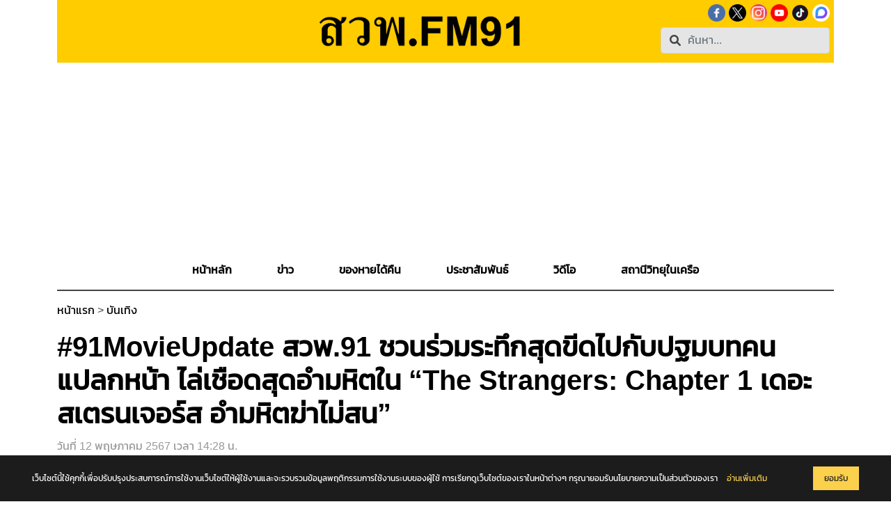

--- FILE ---
content_type: text/html; charset=UTF-8
request_url: https://fm91bkk.com/newsarticle/29808
body_size: 16437
content:
<!DOCTYPE html>
<html lang="en">

<head>
    <base href="https://fm91bkk.com" />
    <meta charset="UTF-8">
    <meta http-equiv="X-UA-Compatible" content="IE=edge">
    <meta name="viewport" content="width=device-width, initial-scale=1.0">
    <meta property="og:url"           content="https://fm91bkk.com/newsarticle/29808" />
    <meta property="og:type"          content="article" />
    <meta property="og:title"         content="#91MovieUpdate สวพ.91 ชวนร่วมระทึกสุดขีดไปกับปฐมบทคนแปลกหน้า ไล่เชือดสุดอำมหิตใน “The Strangers: Chapter 1 เดอะ สเตรนเจอร์ส อำมหิตฆ่าไม่สน”" />
    <meta property="og:description"   content="#91MovieUpdate สวพ.91 ชวนร่วมระทึกสุดขีดไปกับปฐมบทคนแปลกหน้า ไล่เชือดสุดอำมหิตใน “The Strangers: Chapter 1 เดอะ สเตรนเจอร์ส อำมหิตฆ่าไม่สน”รอบวันพุธที่ 15 พฤษภาคม 2567&nbsp;ลุ้นตั๋วจำนวน 10 รางวัล (รางวัลละ 2 ที่นั่ง)รอบฉาย 20.00น. (ลงทะเบียน 19.00น.)ณ โรงภาพยนตร์ เมเจอร์ ซีนีเพล็กซ์ รัชโยธิน**กติการ่วมสนุก**โทร 1644 สำหรับ 10 สายแรก เป็นผู้โชคดี รับบัตรเข้าชมภาพยนตร์ (เริ่มโทร 14.30 น.เป็นต้นไป)กติกาการรับบัตร สำหรับผู้ได้รับรางวัล- โชว์บัตรประชาชนของตนเองตัวจริงเท่านั้น ที่ชื่อ - นามสกุล ตรงกับที่ยืนยันสิทธิ์มา เพื่อรับบัตร (1 ชื่อ ใช้รับบัตรสำหรับ 2 ที่นั่ง)- 1 รายชื่อรับได้ 1 สิทธิ์เท่านั้น หากมีรายชื่อซ้ำต้องสละสิทธิ์ที่เกิน- ลงทะเบียนรับบัตรได้ตั้งแต่เวลา 19.00 - 20.00 น. &nbsp;(หากมาเกินเวลาถือว่าสละสิทธิ์)- ฉายภาพยนตร์เวลา 20.00 น.- ไม่สามารถใช้บัตรประชาชนของผู้อื่นมารับแทนได้ ขอสงวนสิทธิ์ในการรับบัตรแทน และการใช้สำเนาใดใด- **หากยืนยันสิทธิ์แล้ว ไม่สามารถโอนสิทธิ์ให้ผู้อื่นได้**- งดการซื้อขายบัตรรอบพิเศษนี้ในทุกกรณี- ขอความร่วมมือ ผู้เข้าร่วมกิจกรรม ที่เข้าชมภาพยนตร์ทุกท่านนั่งตามที่นั่งตรงบัตรเท่านั้นเปิดปฐมบทอำมหิตครั้งใหม่ที่โลกยังไม่เคยผวา“The Strangers: Chapter 1 อำมหิตฆ่าไม่สน”เชือดไม่เลือกหน้า อยากฆ่าก็ฆ่า 16 พฤษภาคมนี้ ในโรงภาพยนตร์คอหนังโหดชาวไทยเตรียมระทึกไปกับการไล่ฆ่าครั้งใหม่ของ “ฆาตกรหน้ากาก เดอะ สเตรนเจอร์ส” เมื่อมันมาแบบไม่เลือกเวลาและฆ่าแบบไม่สนกฎเกณฑ์ใน “The Strangers: Chapter 1 อำมหิตฆ่าไม่สน” ภาพยนตร์สยองขวัญที่เป็นจุดเริ่มต้นความอำมหิต ปฐมบทแฟรนไชส์การเชือดสุดระทึก กับเรื่องราวของคู่รักดวงซวย ที่วางแผนไปเริ่มชีวิตใหม่ ในแถบแปซิฟิกนอร์ทเวสต์ แต่โชคไม่เข้าข้าง เมื่อรถของพวกเขาดันเสียกลางทาง ทำให้ต้องค้างคืนที่บ้านพักกลางป่าแห่งหนึ่ง โดยที่ไม่รู้เลยว่า ตัวเองกำลังจะกลายเป็นเหยื่อของกลุ่มคนแปลกหน้า ผู้สวมหน้ากากสุดประหลาด ที่พร้อมเคาะประตูบ้านและไล่เชือดไม่สนหน้าไหน“ไม่ใช่การรีเมก” และ “ไม่ใช่ภาคต่อ” แต่ “The Strangers: Chapter 1” เป็นภาพยนตร์เขย่าขวัญสุดคัลต์ที่รวบตึงความโหดโคตรอำมหิตครั้งใหม่ของฆาตกรหน้ากากแบบจัดเต็มผ่านการกำกับของ “เรนนี ฮาร์ลิน” ผู้กำกับมือเก๋าที่เอาอยู่ทั้งหนังแอ็กชันและหนังสยองขวัญอย่าง “Die Hard 2” และ “A Nightmare on Elm Street 4: The Dream Master”“สิ่งที่ดึงดูดผมเสมอคือโอกาสให้ได้สำรวจด้านมืดของชีวิตและไปยังสถานที่ลึกลับและต้องห้ามพร้อมกับการทำให้ผู้ชมตกตะลึงด้วยสิ่งที่ไม่คาดฝัน เราทุกคนมีความกลัวของตนเองที่มีต้นกำเนิดมาจากประสบการณ์ตรงที่เคยพบเจอ อย่างความมืดนอกหน้าต่าง ความรู้สึกไม่ปลอดภัยจากปัจจัยที่ไม่สามารถควบคุมได้ ‘The Strangers: Chapter 1’ จะไม่ใช่ภาพยนตร์สยองขวัญธรรมดา ไม่ใช่การรีเมกหรือภาคต่อของเรื่องเดิม แต่จะเป็นภาพยนตร์ที่พลิกโฉมหน้าวงการสยองขวัญอย่างแท้จริง มันคือจักรวาลสยองขวัญที่แบ่งเป็น 3 ภาค เริ่มต้นจากองก์แรกที่มีโครงเรื่องและสถานการณ์ที่คล้ายกับสิ่งที่เคยเกิดขึ้น แต่เราตั้งใจจะพาผู้ชมเดินทางเข้าสู่จิตใจและความคิดของฆาตกรโรคจิตทั้งสาม เพื่อทำความเข้าใจว่าทำไมพวกมันถึงฆ่าไม่เลือกหน้า” ผู้กำกับฮาร์ลินเผยถึงความน่าสนใจของโปรเจกต์ล่าสุดนี้นอกจากนี้ภาพยนตร์ยังได้สองนักแสดงวัยรุ่นสุดฮอตอย่าง “แมเดอเลน เพตซ์” จากซีรีส์ “Riverdale” และ “ฟรอย กูเตียร์เรซ” จากซีรีส์ “Teen Wolf” มารับบทเป็นคู่รักที่ต้องหนีตายจากฆาตกรหน้ากากสุดโหดที่พร้อมเชือดไม่สนหน้าใครระดับไตรภาค แฟนๆ ห้ามพลาด! #ต้องดูตั้งแต่ภาคแรกใช้เวลากับคนรักให้คุ้มค่า เพราะไม่มีใครรู้ว่าเมื่อไหร่ “ฆาตกรหน้ากากเดอะ สเตรนเจอร์ส” จะมาเคาะบ้านแล้วเชือดคุณทิ้ง เตรียมหวีดร้องให้สุดเสียงกับปฐมบทอำมหิตครั้งใหม่ที่โลกยังไม่เคยผวาใน “The Strangers: Chapter 1 อำมหิตฆ่าไม่สน” 16 พฤษภาคมนี้ ในโรงภาพยนตร์ตัวอย่างซับไทย: https://youtu.be/GuPENTrEcMQกำเนิดใหม่อำมหิตคนแปลกหน้า: https://youtu.be/nDBfd0D9180เปิดปฐมบทไล่เชือดสุดปั่นประสาท https://youtu.be/Etas0pypGfk" />
    <meta property="og:image"         content="https://fm91bkk.com/upload/tb_news/webp/1715499061_5315f39a4948e3881193.webp" />

    <script async src="https://pagead2.googlesyndication.com/pagead/js/adsbygoogle.js?client=ca-pub-5705294254182402" crossorigin="anonymous"></script>
    <script async src="https://www.googletagmanager.com/gtag/js?id=G-8XFF76YBX7"></script>   
    <script>
        window.dataLayer = window.dataLayer || [];
        function gtag(){dataLayer.push(arguments);}
        gtag('js', new Date());

        gtag('config', 'G-8XFF76YBX7');
    </script>

    <!-- twitter card meta tags BEGIN -->     
    <meta name="twitter:card" content="summary_large_image">
    <meta name="twitter:site" content="@fm91trafficpro">
    <!-- <meta name="twitter:title" content=''>
    <meta name='twitter:description' content=''>
    <meta name="twitter:image" content=''> -->
    <!-- twitter card END-->

    <title>#91MovieUpdate สวพ.91 ชวนร่วมระทึกสุดขีดไปกับปฐมบทคนแปลกหน้า ไล่เชือดสุดอำมหิตใน “The Strangers: Chapter 1 เดอะ สเตรนเจอร์ส อำมหิตฆ่าไม่สน”</title>

    <meta name="Keywords" content="91MovieUpdate,,TheStrangers:Chapter1,,เดอะสเตรนเจอร์สอำมหิตฆ่าไม่สน" />  


    <!-- bootstrap -->
    <link href="https://cdn.jsdelivr.net/npm/bootstrap@5.1.3/dist/css/bootstrap.min.css" rel="stylesheet" integrity="sha384-1BmE4kWBq78iYhFldvKuhfTAU6auU8tT94WrHftjDbrCEXSU1oBoqyl2QvZ6jIW3" crossorigin="anonymous">

    <!-- favicon -->
    <link rel="icon" type="image/x-icon" href="page/assets/img/icon/favicon.ico">

    <!-- font -->
    <link rel="stylesheet" href="front/assets/style/font.css">

    <link rel="stylesheet" href="front/assets/style/style.css">

    <link rel="stylesheet" href="https://cdnjs.cloudflare.com/ajax/libs/Swiper/3.4.0/css/swiper.min.css">
    <link rel="stylesheet" href="front/asset/css/jquery-ui.css">

    <script async defer src="https://connect.facebook.net/en_US/sdk.js#xfbml=1&version=v3.2"></script>


    <style>
        .text-muted {
            font-size: 14px;
        }

        .test {
            bottom: 0px;
        }

        html,
        body {
            min-height: 100vh;
        }

        html {
            background-color: #FFF;
            text-rendering: optimizeLegibility;
            -webkit-text-size-adjust: 100%;
            -webkit-font-smoothing: antialiased;
            -moz-osx-font-smoothing: grayscale;
        }

        body {
            color: #444;
            background-attachment: fixed;
        }

        span.keyboard-key {
            background: #EFF0F2;
            margin: 0 4px;
            padding: 4px 8px;
            border-radius: 4px;
            border-top: 1px solid #F5F5F5;
            box-shadow: inset 0 0 25px #E8E8E8, 0 1px 0 #C3C3C3, 0 2px 0 #C9C9C9, 0 2px 3px #333;
            line-height: 23px;
            font-family: "Arial", sans-serif;
            font-size: 12px;
            font-weight: bold;
            text-shadow: 0px 1px 0px #F5F5F5;
            white-space: nowrap;
            -webkit-user-select: none;
            -moz-user-select: none;
            -ms-user-select: none;
        }

        a {
            text-decoration: none;
        }

        a:hover {
            text-decoration: underline;
        }

        .swiper-wrapper {
            z-index: 0;
        }

        .subImgs {
            width: 100%;
            /* height: 210px; */
            object-fit: cover;
        }

        .wrapper-iframe {
            position: relative;
            overflow: hidden;
            width: 100%;
            padding-top: 56.25%;
        }

        .wrapper-iframe>iframe {
            position: absolute;
            top: 0;
            left: 0;
            bottom: 0;
            right: 0;
            width: 100%;
            height: 100%;
        }

        .wrapper-img {
            position: relative;
            overflow: hidden;
            width: 100%;
            padding-bottom: 79.5%;
        }

        .more-img-wrapper>iframe {
            max-width: 100%;
        }

        @media screen and (max-width: 820px) {
            .wrapper-img {
                position: relative;
                overflow: hidden;
                width: 100%;
                padding-bottom: 90.5%;
            }
        }

        @media screen and (max-width: 450px) {
            .wrapper-img {
                position: relative;
                overflow: hidden;
                width: 100%;
                padding-bottom: 190.5%;
            }
        }

        @media screen and (max-width: 376px) {
            .subImgs {
                width: 100%;
                height: 170px;
                object-fit: cover;
            }
        }

        @media screen and (max-width: 320px) {
            .subImgs {
                width: 100%;
                height: 135px;
                object-fit: cover;
            }
        }

        @media screen and (max-width: 280px) {
            .subImgs {
                width: 100%;
                height: 130px;
                object-fit: cover;
            }
        }
    </style>

    <style class="embedly-css">
        .card>.hdr {
            display: none;
        }

        .card>.brd {
            display: none;
        }
        
        figcaption{
            text-align: center;
        }
    </style>


    <script>
        (function(d, s, id) {
            var js, fjs = d.getElementsByTagName(s)[0];
            if (d.getElementById(id)) return;
            js = d.createElement(s);
            js.id = id;
            js.src = "https://connect.facebook.net/en_US/sdk.js#xfbml=1&version=v3.0";
            fjs.parentNode.insertBefore(js, fjs);
        }(document, 'script', 'facebook-jssdk'));
    </script>

</head>

<body>

    <!--navbar-->
    
<style>
	.mobile-search {
		position: fixed;
		top: 0;
		left: 0;
		z-index: 9999;
		width: 100vw;
		height: 100vh;
		margin: 0 auto;
		padding-top: 15vh;
		background-color: rgba(0, 0, 0, .9);
	}

	.closebtn-search {
		position: absolute;
		top: 30px;
		right: 0;
		padding: 22px 22px 0 0;
		font-size: 40px;
		cursor: pointer;
		z-index: 11;
		color: #818181 !important;
		transition: 0.3s;
	}

	.ubermenu-responsive-toggle {
		z-index: 8 !important;
	}

	.ui-menu {
		z-index: 9999;
	}

	ul.nav li.dropdownCus:hover ul.dropdownCus-menu {
		display: block;
	}

	.border-respon {
		border-bottom: 2px solid;
		margin: 0;
	}



	@media screen and (max-width: 992px) {
		.border-respon {
			border: none;
			margin: 0;
		}

		.div-banner-top-ads {
			padding: 0px;
			margin-bottom: 30px;
		}
	}

	@media screen and (min-width: 1024px) {
		.navbar-removebanner {
			margin-top: 20px;
		}

		/* .div-banner-top-ads{
			padding: 0px;
			margin-bottom: 30px;
		} */
	}
</style>

<!-- Google Tag Manager (noscript) -->
<noscript><iframe src="https://www.googletagmanager.com/ns.html?id=GTM-N6P8Z6K7" height="0" width="0" style="display:none;visibility:hidden"></iframe></noscript>
<!-- End Google Tag Manager (noscript) -->

<div class="container">
	<div class="headerLogo">
		<div class="">
			<div class="" style="display: flex;justify-content: center;">

				<h1 class="respon-icon" style="visibility: hidden;">สวพ.FM91</h1>
			</div>
		</div>
		<div style="position: relative; display: flex; justify-content: center;">
			<a href="https://fm91bkk.com/">
				<img style="width: 80%;" class="respon-icon" src="front/assets/img/FM91transparentlogo.png">
			</a>
		</div>
		<div class="respon-icon">
			<ul class="socialicons d-flex justify-content-end respon-icon" style="margin: 0;">
				<li style="list-style: none;"><li class=""><a href="https://www.facebook.com/fm91trafficpro/">
				<img style="" src="upload/tb_social_media_links/83fb3953048826187b06827840b53077.png" alt="Facebook" class="imggroup"></a></li> <li class=""><a href="https://twitter.com/fm91trafficpro/">
				<img style="" src="upload/tb_social_media_links/5e6c244ed75d54b4d461223f938db4a9.png" alt="Twitter" class="imggroup"></a></li> <li class=""><a href="https://www.instagram.com/fm91trafficpro/">
				<img style="border-radius: 50%;" src="upload/tb_social_media_links/ef842704acb99b17e0c260dc181882d4.png" alt="Instagram" class="imggroup"></a></li> <li class=""><a href="https://www.youtube.com/user/FM91TrafficPro">
				<img style="" src="upload/tb_social_media_links/3363418353e4a58a92a1db67dc8bff21.png" alt="YouTube" class="imggroup"></a></li> <li class=""><a href="https://www.tiktok.com/@fm91trafficpro">
				<img style="" src="upload/tb_social_media_links/f2ba50c550282bf03375b4aa2b71ddd1.png" alt="TikTok" class="imggroup"></a></li> <li class=""><a href="https://www.blockdit.com/fm91trafficpro">
				<img style="" src="upload/tb_social_media_links/c352b070aa2d38e00e712868467e9152.png" alt="Blockdit" class="imggroup"></a></li></li>
			</ul>

			<form method="get" action="https://fm91bkk.com/loadDataSeach/loadSeach" style="width: 100% grid-template-columns: 50%; display: grid; justify-content: end;" enctype="multipart/form-data">
				<nav class="navbar navbar-expand-lg navbar-light justify-content-end">




					<input type="submit" style="display: none;">
					<div class="form-group has-search collapse navbar-collapse" id="" style="position: relative;">
						<svg xmlns="http://www.w3.org/2000/svg" width="16" height="16" fill="currentColor" class="bi bi-search myglass myglasscustom" viewBox="0 0 16 16">
							<path d="M11.742 10.344a6.5 6.5 0 1 0-1.397 1.398h-.001c.03.04.062.078.098.115l3.85 3.85a1 1 0 0 0 1.415-1.414l-3.85-3.85a1.007 1.007 0 0 0-.115-.1zM12 6.5a5.5 5.5 0 1 1-11 0 5.5 5.5 0 0 1 11 0z"></path>
						</svg>

						<div style="position: relative;">
							<i class="fas fa-search" style="position: absolute; top: 11px; left: 13px;"></i>
							<input data-link="https://fm91bkk.com//loadDataSeach/loadSeach?pageId=1" type="text" class="form-control" name="model_hotkey" placeholder="ค้นหา..." style="background-color: #E5E5E5;">
						</div>

					</div>


				</nav>
			</form>

		</div>
	</div>

</div>

<div class="container div-banner-top-ads" style="text-align: center;">
	
				<script async src="https://pagead2.googlesyndication.com/pagead/js/adsbygoogle.js?client=ca-pub-5705294254182402" crossorigin="anonymous"></script>
				<!-- fixAds -->
				<ins class="adsbygoogle"
					style="display:block"
					data-ad-client="ca-pub-5705294254182402"
					data-ad-slot="4169292216"
					data-ad-format="auto"
					data-full-width-responsive="true"></ins>
				<script>
					(adsbygoogle = window.adsbygoogle || []).push({});
				</script>
			</div>




<div class="container bg-mobile" style=" margin-top:-30px;">
	<div class="row border-respon">
		<div class="col-xl-2 col-lg-2 col-md-12 col-12">

			<div class="d-flex justify-content-between">
				<div class="" style="background-color: #FFCC00;">
					<a href="https://fm91bkk.com">
						<img class="logo-mobile" src="front/assets/img/FM91transparentlogo.png">
					</a>
				</div>
				<div class="nav-item d-flex">
					<svg xmlns="http://www.w3.org/2000/svg" width="16" height="16" fill="currentColor" class="bi bi-search myglass myglasscustom control-mobile-top-head" viewBox="0 0 16 16" style="">
						<path d="M11.742 10.344a6.5 6.5 0 1 0-1.397 1.398h-.001c.03.04.062.078.098.115l3.85 3.85a1 1 0 0 0 1.415-1.414l-3.85-3.85a1.007 1.007 0 0 0-.115-.1zM12 6.5a5.5 5.5 0 1 1-11 0 5.5 5.5 0 0 1 11 0z"></path>
					</svg>
					<div class="search-form mobile-search" style="display: none;">

						<form method="get" action="https://fm91bkk.com/loadDataSeach/loadSeach" style="width: 100%" enctype="multipart/form-data">
							<a href="javascript:void(0)" class="closebtn-search visible-xs" onclick="closeSearch()">×</a>

							<input type="submit" style="display: none;">
							<div class="form-group has-search navbar-collapse" id="" style="position: relative; margin: 20px;">
								<input data-link="https://fm91bkk.com//loadDataSeach/loadSeach?pageId=1" type="text" class="form-control  hide" name="model_hotkey" placeholder="ค้นหา..." style="padding: 10px;">
							</div>
						</form>
					</div>

					<button class="navbar-toggler text-dark" type="button" data-bs-toggle="collapse" data-bs-target="#navbarNavDropdown" aria-controls="navbarNavDropdown" aria-expanded="false" aria-label="Toggle navigation">
						<i class="fas fa-bars"></i>
					</button>

				</div>
			</div>
		</div>
		<div class="col-xl-8 col-lg-8 col-md-12 col-12" style="padding: 0;">
			<nav class="navbar navbar-expand-lg navbar-light navbar-removebanner" style="position: relative; font-weight: bold;">
				<ul class="navbar-nav nav collapse navbar-collapse justify-content-between" id="navbarNavDropdown">

			
			<li class="nav-item responhead">

				<span style="position: absolute; z-index: 999; top: 23px; left: 33px; color: #e5e5e5; font-weight: bold;" class="control-navbar-toggler"><svg xmlns="http://www.w3.org/2000/svg" width="16" height="16" fill="currentColor" class="bi bi-x-lg" viewBox="0 0 16 16">
					<path d="M2.146 2.854a.5.5 0 1 1 .708-.708L8 7.293l5.146-5.147a.5.5 0 0 1 .708.708L8.707 8l5.147 5.146a.5.5 0 0 1-.708.708L8 8.707l-5.146 5.147a.5.5 0 0 1-.708-.708L7.293 8 2.146 2.854Z"></path>
					</svg>
				</span>


				<!--<div style="background-color: #FFCC00;">
					<h1 class="" style="padding-top: 20px; padding-bottom: 20px;text-align: center;border-bottom: 1px solid #FDD400;">
						<img style="width: 50%;" class="" src="https://fm91bkk.com/front/assets/img/FM91transparentlogo.png">
					</h1>
				</div>-->
			</li>
		
					<li class="nav-item">
						<a class="nav-link " aria-current="page" href="https://fm91bkk.com/"><span class="respon-color underline ">หน้าหลัก</span></a>
					</li>
					
				

				
					<li class="nav-item dropdown MobileView">
						<a class="nav-link dropdown-toggle " aria-haspopup="true" href="https://fm91bkk.com/news" id="navbarDropdownMenuLink" role="button" data-bs-toggle="dropdown" aria-expanded="false">
							<span class="respon-color underline ">ข่าว</span>
						</a>
						<ul class="dropdown-menu dropdownCus-menu" aria-labelledby="navbarDropdownMenuLink">
							<li><a class="dropdown-item" href="https://fm91bkk.com/news">ข่าวทั้งหมด</a></li>
							<li><hr class="dropdown-divider"></li>
							<li><a class="dropdown-item" href="https://fm91bkk.com/newscategory/13">ข่าวจราจร</a></li><li><hr class="dropdown-divider"></li><li><a class="dropdown-item" href="https://fm91bkk.com/newscategory/1">สังคม</a></li><li><hr class="dropdown-divider"></li><li><a class="dropdown-item" href="https://fm91bkk.com/newscategory/15">การเมือง</a></li><li><hr class="dropdown-divider"></li><li><a class="dropdown-item" href="https://fm91bkk.com/newscategory/3">อาชญากรรม</a></li><li><hr class="dropdown-divider"></li><li><a class="dropdown-item" href="https://fm91bkk.com/newscategory/4">เศรษฐกิจ</a></li><li><hr class="dropdown-divider"></li><li><a class="dropdown-item" href="https://fm91bkk.com/newscategory/2">ภูมิภาค</a></li><li><hr class="dropdown-divider"></li><li><a class="dropdown-item" href="https://fm91bkk.com/newscategory/6">ต่างประเทศ</a></li><li><hr class="dropdown-divider"></li><li><a class="dropdown-item" href="https://fm91bkk.com/newscategory/8">นวัตกรรม</a></li><li><hr class="dropdown-divider"></li><li><a class="dropdown-item" href="https://fm91bkk.com/newscategory/25">กีฬา</a></li><li><hr class="dropdown-divider"></li><li><a class="dropdown-item" href="https://fm91bkk.com/newscategory/26">บันเทิง</a></li>
						</ul>
						

						
					</li>
					

					<li class="nav-item dropdownCus webview">
						<a class="nav-link" aria-haspopup="true" href="https://fm91bkk.com/news"  id="navbarDropdownMenuLink" role="button" aria-expanded="false">
							<span class="respon-color underline ">ข่าว</span>
						</a>
						<ul class="dropdown-menu dropdownCus-menu" aria-labelledby="navbarDropdownMenuLink">
							<li><a class="dropdown-item" href="https://fm91bkk.com/newscategory/13">ข่าวจราจร</a></li><li><hr class="dropdown-divider"></li><li><a class="dropdown-item" href="https://fm91bkk.com/newscategory/1">สังคม</a></li><li><hr class="dropdown-divider"></li><li><a class="dropdown-item" href="https://fm91bkk.com/newscategory/15">การเมือง</a></li><li><hr class="dropdown-divider"></li><li><a class="dropdown-item" href="https://fm91bkk.com/newscategory/3">อาชญากรรม</a></li><li><hr class="dropdown-divider"></li><li><a class="dropdown-item" href="https://fm91bkk.com/newscategory/4">เศรษฐกิจ</a></li><li><hr class="dropdown-divider"></li><li><a class="dropdown-item" href="https://fm91bkk.com/newscategory/2">ภูมิภาค</a></li><li><hr class="dropdown-divider"></li><li><a class="dropdown-item" href="https://fm91bkk.com/newscategory/6">ต่างประเทศ</a></li><li><hr class="dropdown-divider"></li><li><a class="dropdown-item" href="https://fm91bkk.com/newscategory/8">นวัตกรรม</a></li><li><hr class="dropdown-divider"></li><li><a class="dropdown-item" href="https://fm91bkk.com/newscategory/25">กีฬา</a></li><li><hr class="dropdown-divider"></li><li><a class="dropdown-item" href="https://fm91bkk.com/newscategory/26">บันเทิง</a></li>
						</ul>
					
						
					</li>

					
					
				
					<li class="nav-item">
						<a class="nav-link " aria-current="page" href="https://fm91bkk.com/lostandfound"><span class="respon-color underline ">ของหายได้คืน</span></a>
					</li>
					
				
					<li class="nav-item">
						<a class="nav-link " aria-current="page" href="https://fm91bkk.com/publicrelations"><span class="respon-color underline ">ประชาสัมพันธ์</span></a>
					</li>
					
				
					<li class="nav-item">
						<a class="nav-link " aria-current="page" href="https://fm91bkk.com/video"><span class="respon-color underline ">วิดีโอ</span></a>
					</li>
					
				
					<li class="nav-item">
						<a class="nav-link " aria-current="page" href="https://fm91bkk.com/radio"><span class="respon-color underline ">สถานีวิทยุในเครือ
</span></a>
					</li>
					
				
			<div class="MobileView">
				<div class="row">
					<ul class="socialicons d-flex justify-content-end nav-link" style="margin: 0; position: relative;">
					
						<div class="col-3 col-md-3"></div>
						<div class="col-8 col-md-8 d-flex alignment-mobile" style="text-align: center"><li style="list-style: none; text-align: center "><li class=""><a href="https://www.facebook.com/fm91trafficpro/">
				<img style="" src="upload/tb_social_media_links/83fb3953048826187b06827840b53077.png" alt="Facebook" class="imggroup"></a></li> <li class=""><a href="https://twitter.com/fm91trafficpro/">
				<img style="" src="upload/tb_social_media_links/5e6c244ed75d54b4d461223f938db4a9.png" alt="Twitter" class="imggroup"></a></li> <li class=""><a href="https://www.instagram.com/fm91trafficpro/">
				<img style="border-radius: 50%;" src="upload/tb_social_media_links/ef842704acb99b17e0c260dc181882d4.png" alt="Instagram" class="imggroup"></a></li> <li class=""><a href="https://www.youtube.com/user/FM91TrafficPro">
				<img style="" src="upload/tb_social_media_links/3363418353e4a58a92a1db67dc8bff21.png" alt="YouTube" class="imggroup"></a></li> <li class=""><a href="https://www.tiktok.com/@fm91trafficpro">
				<img style="" src="upload/tb_social_media_links/f2ba50c550282bf03375b4aa2b71ddd1.png" alt="TikTok" class="imggroup"></a></li> <li class=""><a href="https://www.blockdit.com/fm91trafficpro">
				<img style="" src="upload/tb_social_media_links/c352b070aa2d38e00e712868467e9152.png" alt="Blockdit" class="imggroup"></a></li></li></div>
						<div class="col-2 col-md-2"></div>
					
										
					</ul>
				</div>
			</div>
		</ul>			</nav>
		</div>
		<div class="col-xl-2 col-lg-2 col-md-12 col-12"></div>
	</div>

	<link rel="stylesheet" href="front/assets/style/font-awesome/all.min.css?v=2024">

	<script src="front/assets/js/jquery-3.6.0.js?v=2024"></script>

	<script src="https://fm91bkk.com/front/asset/js/search.js"></script>


	<script>
		$(function() {
			$('.closebtn-search').click(function() {
				$('.mobile-search').hide();
			});


			$('.control-mobile-top-head').click(function() {
				me = $(this);

				parents = me.parents('.mobile-top-head');

				$('.mobile-search').show();
				$('.ui-menu').css('z-index', '9999');

			});

			$('.control-navbar-toggler').click(function() {
				$('.navbar-toggler').trigger('click', function() {


				});

			});

		});
	</script>


</div>    <!--navbar-->


    <div class="container mt-3">

        <p class=""><a href="https://fm91bkk.com/">หน้าแรก</a> &gt; <a href="https://fm91bkk.com/newscategory/26/%E0%B8%9A%E0%B8%B1%E0%B8%99%E0%B9%80%E0%B8%97%E0%B8%B4%E0%B8%87">บันเทิง</a></p>        <div class="row">
            <div class="col-lx-12 col-lg-12 col-md-12 col-12">
                <h1>#91MovieUpdate สวพ.91 ชวนร่วมระทึกสุดขีดไปกับปฐมบทคนแปลกหน้า ไล่เชือดสุดอำมหิตใน “The Strangers: Chapter 1 เดอะ สเตรนเจอร์ส อำมหิตฆ่าไม่สน”</h1>
            </div>            
        </div>

        <p class="mt-3" style="color:#999999">วันที่ 12 พฤษภาคม 2567 เวลา 14:28 น.</p>

        <div style="
            display: grid;
            grid-template-columns: auto auto;
            justify-content: start;
            align-items: center; ">

        </div>


        <div class="col-lg-4 col-md-6">

            <div class="share-content">              
                <a href="https://www.facebook.com/sharer/sharer.php?u=https://fm91bkk.com/newsarticle/29808" target="_blank" style="text-decoration: none;">
                    <img alt="Facebook" src="/upload/tb_social_media_links/83fb3953048826187b06827840b53077.png">
                </a>
                <a href="https://twitter.com/intent/tweet?text=#91MovieUpdate สวพ.91 ชวนร่วมระทึกสุดขีดไปกับปฐมบทคนแปลกหน้า ไล่เชือดสุดอำมหิตใน “The Strangers: Chapter 1 เดอะ สเตรนเจอร์ส อำมหิตฆ่าไม่สน” https://fm91bkk.com/newsarticle/29808" target="_blank" style="text-decoration: none;">


                    <img src="/upload/tb_social_media_links/5e6c244ed75d54b4d461223f938db4a9.png" alt="twitter" class="">
                </a>


                <a target="_blank" href="https://social-plugins.line.me/lineit/share?url=https://fm91bkk.com/index.php/newsarticle/29808" style="text-decoration: none;"><img alt="Line" src="front/tb_social_media_links/774a131bf1f6fe2a6996bf2e857d9547.png"></a>


                <a href="#" class="copy-url">
                    <img alt="Facebook" src="front/tb_social_media_links/link-png-icon-1.png">
                    <div class="copy-popup">คัดลอกแล้ว</div>

                </a>

                <style type="text/css">
                    .copy-popup {
                        position: absolute;
                        left: 125%;
                        color: #604a4a;
                        top: -1px;
                        padding: 3px;
                        display: none;
                        font-weight: bold;
                        text-align: center;
                        background-color: #ffcd00;
                        width: 128px;
                    }

                    .copy-url {
                        position: relative;
                    }

                    .copy-notification {
                        color: #ffffff;
                        background-color: rgba(0, 0, 0, 0.8);
                        padding: 20px;
                        border-radius: 30px;
                        position: fixed;
                        top: 50%;
                        left: 0%;
                        width: 100%;
                        margin-top: -30px;
                        display: none;
                        text-align: center;
                    }

                    .share-content img {
                        width: 30px;
                        height: 30px;
                    }
                </style>

                <script type="text/javascript">
                    $(document).ready(function() {
                        $(".copy-url").click(function(event) {
                            event.preventDefault();
                            CopyToClipboard("https://fm91bkk.com/newsarticle/29808", true, "Copied https://fm91bkk.com/newsarticle/29808 to clipboard");
                        });
                    });

                    function CopyToClipboard(value, showNotification, notificationText) {
                        var $temp = $("<input>");
                        $("body").append($temp);
                        $temp.val(value).select();
                        document.execCommand("copy");
                        $temp.remove();

                        if (typeof showNotification === 'undefined') {
                            showNotification = true;
                        }
                        if (typeof notificationText === 'undefined') {
                            notificationText = "Copied to clipboard";
                        }

                        var notificationTag = $(".copy-popup");



                        notificationTag.fadeIn("fast", function() {


                            setTimeout(function() {
                                notificationTag.fadeOut("slow", function() {
                                    //notificationTag.remove();
                                });
                            }, 300);
                        });

                    }
                </script>



            </div>



        </div>
        <br />
    </div>


    <div class="container">
        
        <div class="row">
            <div class="col-xl-8 col-lg-8 col-md-12 col-12">
                <div style="width: 100%;" class="news-pra">


                    <div class="product-gallery">
                        <div class="product-photo-main">

                            <div class="swiper-container">
                                <div class="swiper-wrapper">
                                    
                <img data-src="upload/tb_news/webp/1715499061_5315f39a4948e3881193.webp" class="lazy" draggable="false" ondragstart="return false;" alt="#91MovieUpdate สวพ.91 ชวนร่วมระทึกสุดขีดไปกับปฐมบทคนแปลกหน้า ไล่เชือดสุดอำมหิตใน “The Strangers: Chapter 1 เดอะ สเตรนเจอร์ส อำมหิตฆ่าไม่สน”">
                                            </div>
                         
                            </div>
                        </div>
                    </div>                   
                    <div class="load-des mt-3">

                        <p><b></b><p>                        <p>#91MovieUpdate สวพ.91 ชวนร่วมระทึกสุดขีดไปกับปฐมบทคนแปลกหน้า ไล่เชือดสุดอำมหิตใน “The Strangers: Chapter 1 เดอะ สเตรนเจอร์ส อำมหิตฆ่าไม่สน”</p><p>รอบวันพุธที่ 15 พฤษภาคม 2567&nbsp;<br>ลุ้นตั๋วจำนวน 10 รางวัล (รางวัลละ 2 ที่นั่ง)<br>รอบฉาย 20.00น. (ลงทะเบียน 19.00น.)<br>ณ โรงภาพยนตร์ เมเจอร์ ซีนีเพล็กซ์ รัชโยธิน</p><p>**กติการ่วมสนุก**<br>โทร 1644 สำหรับ 10 สายแรก เป็นผู้โชคดี รับบัตรเข้าชมภาพยนตร์ (เริ่มโทร 14.30 น.เป็นต้นไป)</p><p>กติกาการรับบัตร สำหรับผู้ได้รับรางวัล<br>- โชว์บัตรประชาชนของตนเองตัวจริงเท่านั้น ที่ชื่อ - นามสกุล ตรงกับที่ยืนยันสิทธิ์มา เพื่อรับบัตร (1 ชื่อ ใช้รับบัตรสำหรับ 2 ที่นั่ง)<br>- 1 รายชื่อรับได้ 1 สิทธิ์เท่านั้น หากมีรายชื่อซ้ำต้องสละสิทธิ์ที่เกิน<br>- ลงทะเบียนรับบัตรได้ตั้งแต่เวลา 19.00 - 20.00 น. &nbsp;(หากมาเกินเวลาถือว่าสละสิทธิ์)<br>- ฉายภาพยนตร์เวลา 20.00 น.<br>- ไม่สามารถใช้บัตรประชาชนของผู้อื่นมารับแทนได้ ขอสงวนสิทธิ์ในการรับบัตรแทน และการใช้สำเนาใดใด<br>- **หากยืนยันสิทธิ์แล้ว ไม่สามารถโอนสิทธิ์ให้ผู้อื่นได้**<br>- งดการซื้อขายบัตรรอบพิเศษนี้ในทุกกรณี<br>- ขอความร่วมมือ ผู้เข้าร่วมกิจกรรม ที่เข้าชมภาพยนตร์ทุกท่านนั่งตามที่นั่งตรงบัตรเท่านั้น</p><p>เปิดปฐมบทอำมหิตครั้งใหม่ที่โลกยังไม่เคยผวา<br>“The Strangers: Chapter 1 อำมหิตฆ่าไม่สน”<br>เชือดไม่เลือกหน้า อยากฆ่าก็ฆ่า 16 พฤษภาคมนี้ ในโรงภาพยนตร์</p><p>คอหนังโหดชาวไทยเตรียมระทึกไปกับการไล่ฆ่าครั้งใหม่ของ “ฆาตกรหน้ากาก เดอะ สเตรนเจอร์ส” เมื่อมันมาแบบไม่เลือกเวลาและฆ่าแบบไม่สนกฎเกณฑ์ใน “The Strangers: Chapter 1 อำมหิตฆ่าไม่สน” ภาพยนตร์สยองขวัญที่เป็นจุดเริ่มต้นความอำมหิต ปฐมบทแฟรนไชส์การเชือดสุดระทึก กับเรื่องราวของคู่รักดวงซวย ที่วางแผนไปเริ่มชีวิตใหม่ ในแถบแปซิฟิกนอร์ทเวสต์ แต่โชคไม่เข้าข้าง เมื่อรถของพวกเขาดันเสียกลางทาง ทำให้ต้องค้างคืนที่บ้านพักกลางป่าแห่งหนึ่ง โดยที่ไม่รู้เลยว่า ตัวเองกำลังจะกลายเป็นเหยื่อของกลุ่มคนแปลกหน้า ผู้สวมหน้ากากสุดประหลาด ที่พร้อมเคาะประตูบ้านและไล่เชือดไม่สนหน้าไหน</p><p>“ไม่ใช่การรีเมก” และ “ไม่ใช่ภาคต่อ” แต่ “The Strangers: Chapter 1” เป็นภาพยนตร์เขย่าขวัญสุดคัลต์ที่รวบตึงความโหดโคตรอำมหิตครั้งใหม่ของฆาตกรหน้ากากแบบจัดเต็มผ่านการกำกับของ “เรนนี ฮาร์ลิน” ผู้กำกับมือเก๋าที่เอาอยู่ทั้งหนังแอ็กชันและหนังสยองขวัญอย่าง “Die Hard 2” และ “A Nightmare on Elm Street 4: The Dream Master”</p><p>“สิ่งที่ดึงดูดผมเสมอคือโอกาสให้ได้สำรวจด้านมืดของชีวิตและไปยังสถานที่ลึกลับและต้องห้ามพร้อมกับการทำให้ผู้ชมตกตะลึงด้วยสิ่งที่ไม่คาดฝัน เราทุกคนมีความกลัวของตนเองที่มีต้นกำเนิดมาจากประสบการณ์ตรงที่เคยพบเจอ อย่างความมืดนอกหน้าต่าง ความรู้สึกไม่ปลอดภัยจากปัจจัยที่ไม่สามารถควบคุมได้ ‘The Strangers: Chapter 1’ จะไม่ใช่ภาพยนตร์สยองขวัญธรรมดา ไม่ใช่การรีเมกหรือภาคต่อของเรื่องเดิม แต่จะเป็นภาพยนตร์ที่พลิกโฉมหน้าวงการสยองขวัญอย่างแท้จริง มันคือจักรวาลสยองขวัญที่แบ่งเป็น 3 ภาค เริ่มต้นจากองก์แรกที่มีโครงเรื่องและสถานการณ์ที่คล้ายกับสิ่งที่เคยเกิดขึ้น แต่เราตั้งใจจะพาผู้ชมเดินทางเข้าสู่จิตใจและความคิดของฆาตกรโรคจิตทั้งสาม เพื่อทำความเข้าใจว่าทำไมพวกมันถึงฆ่าไม่เลือกหน้า” ผู้กำกับฮาร์ลินเผยถึงความน่าสนใจของโปรเจกต์ล่าสุดนี้</p><p>นอกจากนี้ภาพยนตร์ยังได้สองนักแสดงวัยรุ่นสุดฮอตอย่าง “แมเดอเลน เพตซ์” จากซีรีส์ “Riverdale” และ “ฟรอย กูเตียร์เรซ” จากซีรีส์ “Teen Wolf” มารับบทเป็นคู่รักที่ต้องหนีตายจากฆาตกรหน้ากากสุดโหดที่พร้อมเชือดไม่สนหน้าใครระดับไตรภาค แฟนๆ ห้ามพลาด! #ต้องดูตั้งแต่ภาคแรก</p><p>ใช้เวลากับคนรักให้คุ้มค่า เพราะไม่มีใครรู้ว่าเมื่อไหร่ “ฆาตกรหน้ากากเดอะ สเตรนเจอร์ส” จะมาเคาะบ้านแล้วเชือดคุณทิ้ง เตรียมหวีดร้องให้สุดเสียงกับปฐมบทอำมหิตครั้งใหม่ที่โลกยังไม่เคยผวาใน “The Strangers: Chapter 1 อำมหิตฆ่าไม่สน” 16 พฤษภาคมนี้ ในโรงภาพยนตร์</p><p>ตัวอย่างซับไทย: <a href="https://youtu.be/GuPENTrEcMQ">https://youtu.be/GuPENTrEcMQ</a><br>กำเนิดใหม่อำมหิตคนแปลกหน้า: <a href="https://youtu.be/nDBfd0D9180">https://youtu.be/nDBfd0D9180</a><br>เปิดปฐมบทไล่เชือดสุดปั่นประสาท <a href="https://youtu.be/Etas0pypGfk">https://youtu.be/Etas0pypGfk</a></p><figure class="image"><img src="/ckfinder/userfiles/images/436416278_7969050819813323_7066572888799282258_n.jpg"></figure>                    </div>
                    <style>
                        .load-des h2 {
                            font-size: 100%;
                            font-weight: bold;
                        }
                    </style>

                </div>
            </div>
            <div class="col-md-4 webview">
                <!-- Google Ads  -->
                
				<script async src="https://pagead2.googlesyndication.com/pagead/js/adsbygoogle.js?client=ca-pub-5705294254182402" crossorigin="anonymous"></script>
				<!-- fixAds -->
				<ins class="adsbygoogle"
					style="display:block"
					data-ad-client="ca-pub-5705294254182402"
					data-ad-slot="4169292216"
					data-ad-format="auto"
					data-full-width-responsive="true"></ins>
				<script>
					(adsbygoogle = window.adsbygoogle || []).push({});
				</script>
			                <!-- Google Ads -->
                
                <h4 class="text-center mt-4" style="margin-bottom: -5px;margin-top: 0px; font-weight: bold; color: black;">ข่าวยอดนิยม</h4>
                <hr>
                
            <div class="mb-3" >
                <div class="row g-0">
                    <div class="col-md-6">
                        <a href="https://fm91bkk.com/newsarticle/65018">
                            <img data-src="upload/tb_news/webp/2026-01/17/65018/1768600987_38de8e7c16fe9470aca5.webp" class="lazy img-fluidd" alt="รถจักรยานยนต์ชนขอบทาง หญิงสาววัย 33 ปีเสียชีวิตกลางถนนหมายเลข 340 จ.นนทบุรี">
                        </a>
                    </div>
                    <div class="col-md-6">
                        <div class="card-body padingpagenew">
                            <p class="text-muted control-p">17 มกราคม 2569</p>
                            <p class="card-text text-muted my-min-height">
                                <a href="https://fm91bkk.com/newsarticle/65018"><span class="limit-line-custom1" style="font-weight:bold;">รถจักรยานยนต์ชนขอบทาง หญิงสาววัย 33 ปีเสียชีวิตกลางถนนหมายเลข 340 จ.นนทบุรี</span></a>
                            </p>
                        </div>
                    </div>
                </div>
            </div>
            
            <div class="mb-3" >
                <div class="row g-0">
                    <div class="col-md-6">
                        <a href="https://fm91bkk.com/newsarticle/65026">
                            <img data-src="upload/tb_news/webp/2026-01/17/65026/1768618497_f43a5e470636e125e951.webp" class="lazy img-fluidd" alt="แก้ปัญหาชื่อซ้ำ ! มท.เคาะ เปลี่ยนชื่อ 6 อบต.-วัด 2 แห่ง แก้ปัญหาชื่อซ้ำ-ลดความเข้าใจผิด">
                        </a>
                    </div>
                    <div class="col-md-6">
                        <div class="card-body padingpagenew">
                            <p class="text-muted control-p">17 มกราคม 2569</p>
                            <p class="card-text text-muted my-min-height">
                                <a href="https://fm91bkk.com/newsarticle/65026"><span class="limit-line-custom1" style="font-weight:bold;">แก้ปัญหาชื่อซ้ำ ! มท.เคาะ เปลี่ยนชื่อ 6 อบต.-วัด 2 แห่ง แก้ปัญหาชื่อซ้ำ-ลดความเข้าใจผิด</span></a>
                            </p>
                        </div>
                    </div>
                </div>
            </div>
            
            <div class="mb-3" >
                <div class="row g-0">
                    <div class="col-md-6">
                        <a href="https://fm91bkk.com/newsarticle/65029">
                            <img data-src="upload/tb_news/webp/2026-01/17/65029/1768620509_b78ac32e78900efb9204.webp" class="lazy img-fluidd" alt="ไฟไหม้! ศูนย์พัฒนาเทคโนโลยีและจิตวิญญาณ ต.สระพัฒนา อ.กำแพงแสน จ.นครปฐม เพลิงโหมกระหน่ำ ใกล้ปั๊มน้ำมันใหญ่ จนท.เร่งควบคุม">
                        </a>
                    </div>
                    <div class="col-md-6">
                        <div class="card-body padingpagenew">
                            <p class="text-muted control-p">17 มกราคม 2569</p>
                            <p class="card-text text-muted my-min-height">
                                <a href="https://fm91bkk.com/newsarticle/65029"><span class="limit-line-custom1" style="font-weight:bold;">ไฟไหม้! ศูนย์พัฒนาเทคโนโลยีและจิตวิญญาณ ต.สระพัฒนา อ.กำแพงแสน จ.นครปฐม เพลิงโหมกระหน่ำ ใกล้ปั๊มน้ำมันใหญ่ จนท.เร่งควบคุม</span></a>
                            </p>
                        </div>
                    </div>
                </div>
            </div>
            
            <div class="mb-3" >
                <div class="row g-0">
                    <div class="col-md-6">
                        <a href="https://fm91bkk.com/newsarticle/65013">
                            <img data-src="upload/tb_news/webp/2026-01/17/65013/1768583682_ec12d3d033e52a9031b0.webp" class="lazy img-fluidd" alt="บช.ปส. ผนึกกำลัง สตม. ปิดเกม &quot;บอสไต้หวัน&quot; คาคอนโดหรู ยึดพรมซุกยาเตรียมส่งออก พบประวัติสุดแสบมีหมายจับติดตัว 4 คดีรวด">
                        </a>
                    </div>
                    <div class="col-md-6">
                        <div class="card-body padingpagenew">
                            <p class="text-muted control-p">17 มกราคม 2569</p>
                            <p class="card-text text-muted my-min-height">
                                <a href="https://fm91bkk.com/newsarticle/65013"><span class="limit-line-custom1" style="font-weight:bold;">บช.ปส. ผนึกกำลัง สตม. ปิดเกม &quot;บอสไต้หวัน&quot; คาคอนโดหรู ยึดพรมซุกยาเตรียมส่งออก พบประวัติสุดแสบมีหมายจับติดตัว 4 คดีรวด</span></a>
                            </p>
                        </div>
                    </div>
                </div>
            </div>
            
            <div class="mb-3" >
                <div class="row g-0">
                    <div class="col-md-6">
                        <a href="https://fm91bkk.com/newsarticle/65014">
                            <img data-src="upload/tb_news/webp/2026-01/17/65014/1768583784_534cf2c5aae906104bb3.webp" class="lazy img-fluidd" alt="ตำรวจหัวหมาก บุกรวบหนุ่มวัย 45 ปีซุกยาบ้า 245 เม็ด - ยาไอซ์กว่า 1.4 กรัม จับคาบ้านพักย่านรามคำแหง">
                        </a>
                    </div>
                    <div class="col-md-6">
                        <div class="card-body padingpagenew">
                            <p class="text-muted control-p">17 มกราคม 2569</p>
                            <p class="card-text text-muted my-min-height">
                                <a href="https://fm91bkk.com/newsarticle/65014"><span class="limit-line-custom1" style="font-weight:bold;">ตำรวจหัวหมาก บุกรวบหนุ่มวัย 45 ปีซุกยาบ้า 245 เม็ด - ยาไอซ์กว่า 1.4 กรัม จับคาบ้านพักย่านรามคำแหง</span></a>
                            </p>
                        </div>
                    </div>
                </div>
            </div>
            
            </div>


            <div class="product-gallery-full-screen">
                <div class="swiper-container gallery-top">
                    <div class="swiper-wrapper">
                        
				<div class="swiper-slide">
					<div class="swiper-zoom-container">
						<img data-src="upload/tb_news/webp/1715499061_5315f39a4948e3881193.webp" class="lazy" draggable="false" ondragstart="return false;" alt="#91MovieUpdate สวพ.91 ชวนร่วมระทึกสุดขีดไปกับปฐมบทคนแปลกหน้า ไล่เชือดสุดอำมหิตใน “The Strangers: Chapter 1 เดอะ สเตรนเจอร์ส อำมหิตฆ่าไม่สน”">
					</div>
				</div>
                                </div>
                    <div class="swiper-button-next swiper-button-white">
                        <svg fill="#FFFFFF" viewBox="0 0 24 24" xmlns="http://www.w3.org/2000/svg">
                            <path d="M0 0h24v24H0z" fill="none" />
                            <path d="M12 4l-1.41 1.41L16.17 11H4v2h12.17l-5.58 5.59L12 20l8-8z" />
                        </svg>
                    </div>
                    <div class="swiper-button-prev swiper-button-white">
                        <svg fill="#FFFFFF" viewBox="0 0 24 24" xmlns="http://www.w3.org/2000/svg">
                            <path d="M0 0h24v24H0z" fill="none" />
                            <path d="M20 11H7.83l5.59-5.59L12 4l-8 8 8 8 1.41-1.41L7.83 13H20v-2z" />
                        </svg>
                    </div>
                    <div class="gallery-nav">
                        <div class="swiper-pagination"></div>
                        <ul class="gallery-menu">
                            <li class="zoom">
                                <svg class="zoom-icon-zoom-in" viewBox="0 0 24 24" xmlns="http://www.w3.org/2000/svg">
                                    <path d="M15.5 14h-.79l-.28-.27C15.41 12.59 16 11.11 16 9.5 16 5.91 13.09 3 9.5 3S3 5.91 3 9.5 5.91 16 9.5 16c1.61 0 3.09-.59 4.23-1.57l.27.28v.79l5 4.99L20.49 19l-4.99-5zm-6 0C7.01 14 5 11.99 5 9.5S7.01 5 9.5 5 14 7.01 14 9.5 11.99 14 9.5 14z" />
                                    <path d="M0 0h24v24H0V0z" fill="none" />
                                    <path d="M12 10h-2v2H9v-2H7V9h2V7h1v2h2v1z" />
                                </svg>
                                <svg class="zoom-icon-zoom-out" viewBox="0 0 24 24" xmlns="http://www.w3.org/2000/svg">
                                    <path d="M0 0h24v24H0V0z" fill="none" />
                                    <path d="M15.5 14h-.79l-.28-.27C15.41 12.59 16 11.11 16 9.5 16 5.91 13.09 3 9.5 3S3 5.91 3 9.5 5.91 16 9.5 16c1.61 0 3.09-.59 4.23-1.57l.27.28v.79l5 4.99L20.49 19l-4.99-5zm-6 0C7.01 14 5 11.99 5 9.5S7.01 5 9.5 5 14 7.01 14 9.5 11.99 14 9.5 14zM7 9h5v1H7z" />
                                </svg>
                            </li>
                            <li class="fullscreen">
                                <svg class="fs-icon" viewBox="0 0 24 24" xmlns="http://www.w3.org/2000/svg">
                                    <path d="M0 0h24v24H0z" fill="none" />
                                    <path d="M7 14H5v5h5v-2H7v-3zm-2-4h2V7h3V5H5v5zm12 7h-3v2h5v-5h-2v3zM14 5v2h3v3h2V5h-5z" />
                                </svg>
                                <svg class="fs-icon-exit" viewBox="0 0 24 24" xmlns="http://www.w3.org/2000/svg">
                                    <path d="M0 0h24v24H0z" fill="none" />
                                    <path d="M5 16h3v3h2v-5H5v2zm3-8H5v2h5V5H8v3zm6 11h2v-3h3v-2h-5v5zm2-11V5h-2v5h5V8h-3z" />
                                </svg>
                            </li>
                            <li class="close">
                                <svg viewBox="0 0 24 24" xmlns="http://www.w3.org/2000/svg">
                                    <path d="M19 6.41L17.59 5 12 10.59 6.41 5 5 6.41 10.59 12 5 17.59 6.41 19 12 13.41 17.59 19 19 17.59 13.41 12z" />
                                    <path d="M0 0h24v24H0z" fill="none" />
                                </svg>
                            </li>
                        </ul>
                    </div>
                </div>
            </div>

            
				<div class="pt-2 pb-2">
					<button type="button" class="btn btn-tages">TAGS:</button>
					<a class="btn btn-tages" style="margin: 3px;" href="https://fm91bkk.com/hashtag/91MovieUpdate">#91MovieUpdate</a> <a class="btn btn-tages" style="margin: 3px;" href="https://fm91bkk.com/hashtag/TheStrangers:Chapter1">#TheStrangers:Chapter1</a> <a class="btn btn-tages" style="margin: 3px;" href="https://fm91bkk.com/hashtag/เดอะสเตรนเจอร์สอำมหิตฆ่าไม่สน">#เดอะสเตรนเจอร์สอำมหิตฆ่าไม่สน</a>
				</div>
			            <div class="container">
                <script async src="https://pagead2.googlesyndication.com/pagead/js/adsbygoogle.js?client=ca-pub-5705294254182402"
                    crossorigin="anonymous"></script>
                <ins class="adsbygoogle"
                    style="display:block"
                    data-ad-format="autorelaxed"
                    data-ad-client="ca-pub-5705294254182402"
                    data-ad-slot="7725393849"></ins>
                <script>
                    (adsbygoogle = window.adsbygoogle || []).push({});
                </script>
            </div>
            <style>
                .btn-tages {
                    background-color: #fff;
                    border: 1px solid #f0b53b;
                    border-radius: 99px;
                }

                @media screen and (max-width: 320px) {
                    .btn-tages {
                        background-color: #fff;
                        border: 1px solid #f0b53b;
                        border-radius: 99px;
                        overflow: hidden;
                        display: -webkit-box;
                        -webkit-box-orient: vertical;
                    }
                }
            </style>
             
        </div>
    </div>

    <div class="mt-5"></div>

    <div class="row" style="margin: 0px 10px 0px 10px;">
        <div class="col-xl-4 col-lg-4 col-md-12 col-12 mobileview">
            
				<script async src="https://pagead2.googlesyndication.com/pagead/js/adsbygoogle.js?client=ca-pub-5705294254182402" crossorigin="anonymous"></script>
				<!-- fixAds -->
				<ins class="adsbygoogle"
					style="display:block"
					data-ad-client="ca-pub-5705294254182402"
					data-ad-slot="4169292216"
					data-ad-format="auto"
					data-full-width-responsive="true"></ins>
				<script>
					(adsbygoogle = window.adsbygoogle || []).push({});
				</script>
			            <h4 class="pt-4 text-center" style="color: black; font-weight:bold;">ข่าวยอดนิยม</h4>
            <hr class="pagealine ">

            
            <div class="mb-3" >
                <div class="row g-0">
                    <div class="col-md-6">
                        <a href="https://fm91bkk.com/newsarticle/65018">
                            <img data-src="upload/tb_news/webp/2026-01/17/65018/1768600987_38de8e7c16fe9470aca5.webp" class="lazy img-fluidd" alt="รถจักรยานยนต์ชนขอบทาง หญิงสาววัย 33 ปีเสียชีวิตกลางถนนหมายเลข 340 จ.นนทบุรี">
                        </a>
                    </div>
                    <div class="col-md-6">
                        <div class="card-body padingpagenew">
                            <p class="text-muted control-p">17 มกราคม 2569</p>
                            <p class="card-text text-muted my-min-height">
                                <a href="https://fm91bkk.com/newsarticle/65018"><span class="limit-line-custom1" style="font-weight:bold;">รถจักรยานยนต์ชนขอบทาง หญิงสาววัย 33 ปีเสียชีวิตกลางถนนหมายเลข 340 จ.นนทบุรี</span></a>
                            </p>
                        </div>
                    </div>
                </div>
            </div>
            
            <div class="mb-3" >
                <div class="row g-0">
                    <div class="col-md-6">
                        <a href="https://fm91bkk.com/newsarticle/65026">
                            <img data-src="upload/tb_news/webp/2026-01/17/65026/1768618497_f43a5e470636e125e951.webp" class="lazy img-fluidd" alt="แก้ปัญหาชื่อซ้ำ ! มท.เคาะ เปลี่ยนชื่อ 6 อบต.-วัด 2 แห่ง แก้ปัญหาชื่อซ้ำ-ลดความเข้าใจผิด">
                        </a>
                    </div>
                    <div class="col-md-6">
                        <div class="card-body padingpagenew">
                            <p class="text-muted control-p">17 มกราคม 2569</p>
                            <p class="card-text text-muted my-min-height">
                                <a href="https://fm91bkk.com/newsarticle/65026"><span class="limit-line-custom1" style="font-weight:bold;">แก้ปัญหาชื่อซ้ำ ! มท.เคาะ เปลี่ยนชื่อ 6 อบต.-วัด 2 แห่ง แก้ปัญหาชื่อซ้ำ-ลดความเข้าใจผิด</span></a>
                            </p>
                        </div>
                    </div>
                </div>
            </div>
            
            <div class="mb-3" >
                <div class="row g-0">
                    <div class="col-md-6">
                        <a href="https://fm91bkk.com/newsarticle/65029">
                            <img data-src="upload/tb_news/webp/2026-01/17/65029/1768620509_b78ac32e78900efb9204.webp" class="lazy img-fluidd" alt="ไฟไหม้! ศูนย์พัฒนาเทคโนโลยีและจิตวิญญาณ ต.สระพัฒนา อ.กำแพงแสน จ.นครปฐม เพลิงโหมกระหน่ำ ใกล้ปั๊มน้ำมันใหญ่ จนท.เร่งควบคุม">
                        </a>
                    </div>
                    <div class="col-md-6">
                        <div class="card-body padingpagenew">
                            <p class="text-muted control-p">17 มกราคม 2569</p>
                            <p class="card-text text-muted my-min-height">
                                <a href="https://fm91bkk.com/newsarticle/65029"><span class="limit-line-custom1" style="font-weight:bold;">ไฟไหม้! ศูนย์พัฒนาเทคโนโลยีและจิตวิญญาณ ต.สระพัฒนา อ.กำแพงแสน จ.นครปฐม เพลิงโหมกระหน่ำ ใกล้ปั๊มน้ำมันใหญ่ จนท.เร่งควบคุม</span></a>
                            </p>
                        </div>
                    </div>
                </div>
            </div>
            
            <div class="mb-3" >
                <div class="row g-0">
                    <div class="col-md-6">
                        <a href="https://fm91bkk.com/newsarticle/65013">
                            <img data-src="upload/tb_news/webp/2026-01/17/65013/1768583682_ec12d3d033e52a9031b0.webp" class="lazy img-fluidd" alt="บช.ปส. ผนึกกำลัง สตม. ปิดเกม &quot;บอสไต้หวัน&quot; คาคอนโดหรู ยึดพรมซุกยาเตรียมส่งออก พบประวัติสุดแสบมีหมายจับติดตัว 4 คดีรวด">
                        </a>
                    </div>
                    <div class="col-md-6">
                        <div class="card-body padingpagenew">
                            <p class="text-muted control-p">17 มกราคม 2569</p>
                            <p class="card-text text-muted my-min-height">
                                <a href="https://fm91bkk.com/newsarticle/65013"><span class="limit-line-custom1" style="font-weight:bold;">บช.ปส. ผนึกกำลัง สตม. ปิดเกม &quot;บอสไต้หวัน&quot; คาคอนโดหรู ยึดพรมซุกยาเตรียมส่งออก พบประวัติสุดแสบมีหมายจับติดตัว 4 คดีรวด</span></a>
                            </p>
                        </div>
                    </div>
                </div>
            </div>
            
            <div class="mb-3" >
                <div class="row g-0">
                    <div class="col-md-6">
                        <a href="https://fm91bkk.com/newsarticle/65014">
                            <img data-src="upload/tb_news/webp/2026-01/17/65014/1768583784_534cf2c5aae906104bb3.webp" class="lazy img-fluidd" alt="ตำรวจหัวหมาก บุกรวบหนุ่มวัย 45 ปีซุกยาบ้า 245 เม็ด - ยาไอซ์กว่า 1.4 กรัม จับคาบ้านพักย่านรามคำแหง">
                        </a>
                    </div>
                    <div class="col-md-6">
                        <div class="card-body padingpagenew">
                            <p class="text-muted control-p">17 มกราคม 2569</p>
                            <p class="card-text text-muted my-min-height">
                                <a href="https://fm91bkk.com/newsarticle/65014"><span class="limit-line-custom1" style="font-weight:bold;">ตำรวจหัวหมาก บุกรวบหนุ่มวัย 45 ปีซุกยาบ้า 245 เม็ด - ยาไอซ์กว่า 1.4 กรัม จับคาบ้านพักย่านรามคำแหง</span></a>
                            </p>
                        </div>
                    </div>
                </div>
            </div>
            

        </div>
    </div>



    <style>
        .text-muted {
            font-size: 14px;
        }
    </style>




    <!--footer-->

    <!--footer-->

    <!-- bootstrap bundle -->

    <script src="admin/assets/plugins/jquery/jquery.min.js"></script>
    <script src="admin/assets/plugins/jquery/jquery-ui.js"></script>
    <script src="https://cdnjs.cloudflare.com/ajax/libs/Swiper/3.4.0/js/swiper.min.js"></script>
    <script src="https://cdn.jsdelivr.net/npm/bootstrap@5.1.3/dist/js/bootstrap.bundle.min.js" integrity="sha384-ka7Sk0Gln4gmtz2MlQnikT1wXgYsOg+OMhuP+IlRH9sENBO0LRn5q+8nbTov4+1p" crossorigin="anonymous"></script>
        <script async charset="utf-8" src="//cdn.embedly.com/widgets/platform.js"></script>
    <!-- <script charset="utf-8" src="//cdn.iframe.ly/embed.js?api_key=d2d5a82122c4917b78b2b8da778e35c4"></script> -->

    <script>
        document.querySelectorAll('oembed[url]').forEach(element => {
            // Create the <a href="..." class="embedly-card"></a> element that Embedly uses
            // to discover the media.
            const anchor = document.createElement('a');

            anchor.setAttribute('href', element.getAttribute('url'));
            anchor.className = 'embedly-card';
            // $( ".embedly-card" ).find( "hdr" ).css( "background-color", "red" );
            element.appendChild(anchor);
        });

        // document.querySelectorAll( 'oembed[url]' ).forEach( element => {
        //     iframely.load( element, element.attributes.url.value );
        // } );
    </script>






    <style>
    .imggroup1 {
        width: 40px;
        height: 40px;
    }

    .bg-footer {
        background-color: #FDD400;
        padding-bottom: 20px;
        font-weight: 700;
    }

    .footer-link a {
        color: #393939;
        line-height: 40px;
        font-size: 16px;
        transition: all 0.5s;
        text-decoration: none;
    }

    .footer-link a:hover {
        color: #ffff;
        background-color: #FDD400;
        padding: 10px;
        border-radius: 5px;
    }

    .footer-mobile {
        display: none;
    }

    @media (max-width: 575.98px) {

        .footer-desktop {
            display: none;
        }

        .footer-mobile {
            display: block;
        }

        .footer-linkk a {
            color: #393939;
            font-size: 12px;
            text-decoration: none;
        }

        .imggroup1 {
            width: 20px;
            height: 20px;
        }
    }

    @media (max-width: 768px) {

        .footer-desktop {
            display: none;
        }

        .footer-mobile {
            display: block;
        }

        .footer-linkk a {
            color: #393939;
            font-size: 10px;
            text-decoration: none;
        }

        .imggroup1 {
            width: 20px;
            height: 20px;
        }
    }

    @media (max-width: 365px) {

        .footer-desktop {
            display: none;
        }

        .footer-mobile {
            display: block;
        }

        .footer-linkk a {
            color: #393939;
            font-size: 8px;
            text-decoration: none;
        }

        .imggroup1 {
            width: 20px;
            height: 20px;
        }
    }

    @media (max-width: 280px) {

        .footer-desktop {
            display: none;
        }

        .footer-mobile {
            display: block;
        }

        .footer-linkk a {
            color: #393939;
            font-size: 6px;
            text-decoration: none;
        }

        .imggroup1 {
            width: 20px;
            height: 20px;
        }
    }

    .footer {
        position: fixed;
        left: 0;
        bottom: 0;
        width: 100%;
    }
</style>


<footer class="section bg-footer footer-desktop">
    <div class="container">
        <br>
        <div class="row">
            <div class="col-lg-1 col-md-1">

            </div>
            <div class="col-lg-10 col-md-10">
                <div class="row">
                    <div class="col-lg-4 col-md-4">
                        <div class="text-center">
                            <ul class="list-unstyled footer-link">
                                <li><a href="https://fm91bkk.com/">หน้าหลัก</a></li>
                                <li><a href="https://fm91bkk.com/news">ข่าว</a></li>
                                <li><a href="https://fm91bkk.com/publicrelations">ประชาสัมพันธ์</a></li>
                            </ul>
                        </div>
                    </div>
                    <div class="col-lg-4 col-md-4">
                        <div class="text-center">
                            <ul class="list-unstyled footer-link">
                                <li><a href="https://fm91bkk.com/lostandfound">ของหายได้คืน</a></li>
                                <li><a href="https://fm91bkk.com/video">วีดีโอ</a></li>
                                <li><a href="https://fm91bkk.com/radio">สถานีวิทยุในเครือ</a></li>
                            </ul>
                        </div>
                    </div>
                    <div class="col-lg-4 col-md-4">
                        <div class="text-center">
                            <ul class="list-unstyled footer-link">
                                <li><a href="https://fm91bkk.com/aboutus">เกี่ยวกับเรา</a></li>
                                <li><a href="https://fm91bkk.com/contactus">ติดต่อเรา</a></li>
                                <li><a href="https://fm91bkk.com/privacypolicy">นโยบายความเป็นส่วนตัว</a></li>
                            </ul>
                        </div>
                    </div>
                </div>
            </div>
            <div class="col-lg-1 col-md-1">

            </div>
        </div>
        <hr>
        <div class="row">
            <div class="d-flex justify-content-center">
                <div>
                    <a href="https://www.facebook.com/fm91trafficpro/"><img style="" src="upload/tb_social_media_links/83fb3953048826187b06827840b53077.png" alt="Facebook" class="imggroup1"></a> <a href="https://twitter.com/fm91trafficpro/"><img style="" src="upload/tb_social_media_links/5e6c244ed75d54b4d461223f938db4a9.png" alt="Twitter" class="imggroup1"></a> <a href="https://www.instagram.com/fm91trafficpro/"><img style="border-radius: 50%;" src="upload/tb_social_media_links/ef842704acb99b17e0c260dc181882d4.png" alt="Instagram" class="imggroup1"></a> <a href="https://www.youtube.com/user/FM91TrafficPro"><img style="" src="upload/tb_social_media_links/3363418353e4a58a92a1db67dc8bff21.png" alt="YouTube" class="imggroup1"></a> <a href="https://www.tiktok.com/@fm91trafficpro"><img style="" src="upload/tb_social_media_links/f2ba50c550282bf03375b4aa2b71ddd1.png" alt="TikTok" class="imggroup1"></a> <a href="https://www.blockdit.com/fm91trafficpro"><img style="" src="upload/tb_social_media_links/c352b070aa2d38e00e712868467e9152.png" alt="Blockdit" class="imggroup1"></a>                </div>
            </div>
        </div>
        <br>
    </div>

</footer>

<footer class="section bg-footer footer-mobile">
    <div class="container-fluid">
        <div class="row" style="padding-top: 15px;">
            <div class="col-4">
                <div class="text-center">
                    <ul class="list-unstyled footer-linkk">
                        <li><a href="https://fm91bkk.com/">หน้าหลัก</a></li>
                        <li><a href="https://fm91bkk.com/newscategory">ข่าว</a></li>
                        <li><a href="https://fm91bkk.com/publicrelations">ประชาสัมพันธ์</a></li>
                    </ul>
                </div>
            </div>
            <div class="col-4">
                <div class="text-center">
                    <ul class="list-unstyled footer-linkk">
                        <li><a href="https://fm91bkk.com/lostandfound">ของหายได้คืน</a></li>
                        <li><a href="https://fm91bkk.com/video">วีดีโอ</a></li>
                        <li><a href="https://fm91bkk.com/radio">สถานีวิทยุในเครือ</a></li>
                    </ul>
                </div>
            </div>
            <div class="col-4">
                <div class="text-center">
                    <ul class="list-unstyled footer-linkk">
                        <li><a href="https://fm91bkk.com/aboutus">เกี่ยวกับเรา</a></li>
                        <li><a href="https://fm91bkk.com/contactus">ติดต่อเรา</a></li>
                        <li><a href="https://fm91bkk.com/privacypolicy">นโยบายความเป็นส่วนตัว</a></li>
                    </ul>
                </div>
            </div>
        </div>
        <hr>
        <div class="row">
            <div class="d-flex justify-content-center">
                <div>
                    <a href="https://www.facebook.com/fm91trafficpro/"><img style="" src="upload/tb_social_media_links/83fb3953048826187b06827840b53077.png" alt="Facebook" class="imggroup1"></a> <a href="https://twitter.com/fm91trafficpro/"><img style="" src="upload/tb_social_media_links/5e6c244ed75d54b4d461223f938db4a9.png" alt="Twitter" class="imggroup1"></a> <a href="https://www.instagram.com/fm91trafficpro/"><img style="border-radius: 50%;" src="upload/tb_social_media_links/ef842704acb99b17e0c260dc181882d4.png" alt="Instagram" class="imggroup1"></a> <a href="https://www.youtube.com/user/FM91TrafficPro"><img style="" src="upload/tb_social_media_links/3363418353e4a58a92a1db67dc8bff21.png" alt="YouTube" class="imggroup1"></a> <a href="https://www.tiktok.com/@fm91trafficpro"><img style="" src="upload/tb_social_media_links/f2ba50c550282bf03375b4aa2b71ddd1.png" alt="TikTok" class="imggroup1"></a> <a href="https://www.blockdit.com/fm91trafficpro"><img style="" src="upload/tb_social_media_links/c352b070aa2d38e00e712868467e9152.png" alt="Blockdit" class="imggroup1"></a>                </div>
            </div>
        </div>
        <br>
    </div>
</footer>

<!-- bootstrap bundle -->
<script src="front/assets/js/5d7fe28a13.js?v=2024" crossorigin="anonymous"></script>
<script src="front/assets/js/bootstrap.bundle.min.js?v=2024"></script>

<script src="front/assets/js/slick.min.js?v=2024"></script>
<script src="front/assets/js/fontawesome.min.js?v=2024"></script>

<!-- Lazy load -->
<script src="front/assets/js/lazyload.min.js?v=2024"></script>

<link rel="stylesheet" href="cookit.min.css?v=2024" />
<script src="cookit.min.js?v=2024"></script>

<style>
    #cookit-container a#cookit-link {
        color: #fad04c !important;
    }

    #cookit.hidden {
        display: none;
    }

    #cookit-message {
        font-size: 75%;

    }

    #cookit-link {
        font-size: 75%;
    }

    #cookit-button {
        font-size: 75%;
    }
</style>
<script>
    $(function() {

        function logElementEvent(eventName, element) {
            console.log(Date.now(), eventName, element.getAttribute("data-src"));
        }

        var callback_enter = function(element) {
            logElementEvent("🔑 ENTERED", element);
        };
        var callback_exit = function(element) {
            logElementEvent("🚪 EXITED", element);
        };
        var callback_loading = function(element) {
            logElementEvent("⌚ LOADING", element);
        };
        var callback_loaded = function(element) {
            logElementEvent("👍 LOADED", element);
        };
        var callback_error = function(element) {
            logElementEvent("💀 ERROR", element);
            element.src = "./images/440x560-Error.webp";
        };
        var callback_finish = function() {
            logElementEvent("✔️ FINISHED", document.documentElement);
        };
        var callback_cancel = function(element) {
            logElementEvent("🔥 CANCEL", element);
        };

        var lazyLoadInstance = new LazyLoad({
            /* class_applied: "lz-applied",
            class_loading: "lz-loading",
            class_loaded: "lz-loaded",
            class_error: "lz-error",
            class_entered: "lz-entered",
            class_exited: "lz-exited",
            // Assign the callbacks defined above
            callback_enter: callback_enter,
            callback_exit: callback_exit,
            callback_cancel: callback_cancel,
            callback_loading: callback_loading,
            callback_loaded: callback_loaded,
            callback_error: callback_error,
            callback_finish: callback_finish */
        });
        
        

        $.cookit({
            messageText: "เว็บไซต์นี้ใช้คุกกี้เพื่อปรับปรุงประสบการณ์การใช้งานเว็บไซต์ให้ผู้ใช้งานและจะรวบรวมข้อมูลพฤติกรรมการใช้งานระบบของผู้ใช้ การเรียกดูเว็บไซต์ของเราในหน้าต่างๆ กรุณายอมรับนโยบายความเป็นส่วนตัวของเรา",
            linkText: "อ่านเพิ่มเติม",
            linkUrl: "https://fm91bkk.com/privacypolicy",
            buttonText: "ยอมรับ",
            backgroundColor: '#1c1c1c',
            messageColor: '#fff',
            linkColor: '#fad04c',
            buttonColor: '#fad04c',
            buttonTextColor: '#00000',
            lifetime: 14, //in days
        });
    });
</script>
    
</body>

</html>

--- FILE ---
content_type: text/html; charset=utf-8
request_url: https://www.google.com/recaptcha/api2/aframe
body_size: 268
content:
<!DOCTYPE HTML><html><head><meta http-equiv="content-type" content="text/html; charset=UTF-8"></head><body><script nonce="vLkvyKjoHR7yfyhxhkV8dw">/** Anti-fraud and anti-abuse applications only. See google.com/recaptcha */ try{var clients={'sodar':'https://pagead2.googlesyndication.com/pagead/sodar?'};window.addEventListener("message",function(a){try{if(a.source===window.parent){var b=JSON.parse(a.data);var c=clients[b['id']];if(c){var d=document.createElement('img');d.src=c+b['params']+'&rc='+(localStorage.getItem("rc::a")?sessionStorage.getItem("rc::b"):"");window.document.body.appendChild(d);sessionStorage.setItem("rc::e",parseInt(sessionStorage.getItem("rc::e")||0)+1);localStorage.setItem("rc::h",'1768662895546');}}}catch(b){}});window.parent.postMessage("_grecaptcha_ready", "*");}catch(b){}</script></body></html>

--- FILE ---
content_type: application/javascript
request_url: https://fm91bkk.com/cookit.min.js?v=2024
body_size: 987
content:
(function($) {
  $.cookit = function(options) {

    var settings = $.extend({
      backgroundColor: '#1c1c1c',
      messageColor: '#fff',
      linkColor: '#fad04c',
      buttonColor: '#fad04c',
      messageText: "<b>Do you hungry ?</b> 🍪 Pursuing navigation on this site, you accept the use of cookies.",
      linkText: "Learn more",
      linkUrl: "https://www.cookiesandyou.com",
      buttonText: "I accept",
    }, options);
    
    const banner = $("<div id='cookit'></div>");
    const container = $("<div id='cookit-container'></div>");
    var message = link = button = null;
    const hasCookieConsent = getCookie('cookies-consent');

	if (!hasCookieConsent) {
	createBanner( settings );
	$('#cookit-button').on('click', () => {


		const cookieBanner = $( '#cookit' );
		cookieBanner.addClass('hidden');
		setCookie('cookies-consent', 1, 365);
	});
	}

    function createBanner() {
      message = $("<p id='cookit-message'>"+ settings.messageText +"</p>");
      link = $("<a id='cookit-link' href='" + settings.linkUrl + "' target='_blank'>" + settings.linkText + "</a>");
      button = $("<a id='cookit-button' href='javascript:void(0)'>" + settings.buttonText + "</a>");
    
      $('body').append(banner);
      banner.append(container);
      container.append(message);
      container.append(link);
      container.append(button);

      customize();
    }

    function customize() {
      banner.css({'background-color': settings.backgroundColor});
      message.css({'color': settings.messageColor});
      link.css({'color': settings.linkColor});
      button.css({
        'background-color': settings.buttonColor,
        'color': settings.backgroundColor
      });
    }
    
    function getCookie(name) {
      const decodedCookie = decodeURIComponent(document.cookie);
      const ca = decodedCookie.split(';');
      name = name + "=";
    
      for(let i = 0; i < ca.length; i++) {
          let c = ca[i];
          while (c.charAt(0) === ' ') {
            c = c.substring(1);
          }
          if (c.indexOf(name) === 0) {
            return c.substring(name.length, c.length);
          }
      }
    }
    
    function setCookie(name, value, days) {
      const date = new Date();
      date.setTime(date.getTime() + (days*24*60*60*1000));
      const expires = "expires=" + date.toUTCString();
      document.cookie = name + "=" + value + ";" + expires + ";path=/";
    }

  };
})(jQuery);